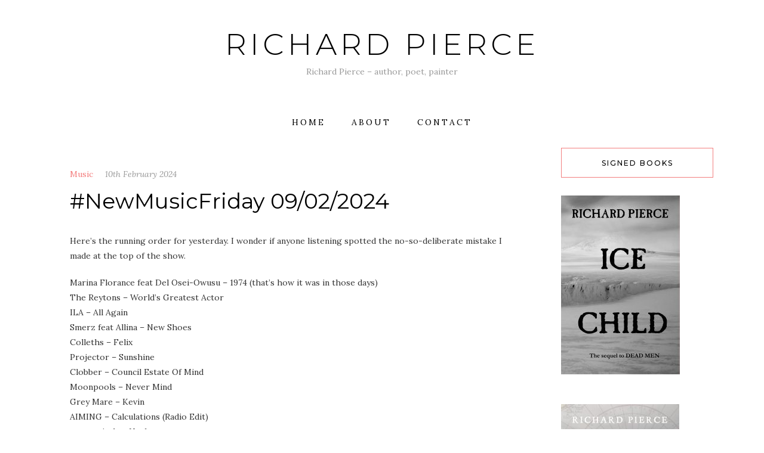

--- FILE ---
content_type: text/html; charset=UTF-8
request_url: https://tettig.com/newmusicfriday-09-02-2024
body_size: 15816
content:
<!DOCTYPE HTML>
<html lang="en-GB">
<head>
    <meta charset="UTF-8"/>
	<meta name="viewport" content="width=device-width, initial-scale=1"/>
    <title>#NewMusicFriday 09/02/2024 &#8211; Richard Pierce</title>
<meta name='robots' content='max-image-preview:large' />
<link rel='dns-prefetch' href='//fonts.googleapis.com' />
<link rel="alternate" type="application/rss+xml" title="Richard Pierce &raquo; Feed" href="https://tettig.com/feed" />
<link rel="alternate" type="application/rss+xml" title="Richard Pierce &raquo; Comments Feed" href="https://tettig.com/comments/feed" />
<link rel="alternate" type="application/rss+xml" title="Richard Pierce &raquo; #NewMusicFriday 09/02/2024 Comments Feed" href="https://tettig.com/newmusicfriday-09-02-2024/feed" />
<link rel="alternate" title="oEmbed (JSON)" type="application/json+oembed" href="https://tettig.com/wp-json/oembed/1.0/embed?url=https%3A%2F%2Ftettig.com%2Fnewmusicfriday-09-02-2024" />
<link rel="alternate" title="oEmbed (XML)" type="text/xml+oembed" href="https://tettig.com/wp-json/oembed/1.0/embed?url=https%3A%2F%2Ftettig.com%2Fnewmusicfriday-09-02-2024&#038;format=xml" />
<style id='wp-img-auto-sizes-contain-inline-css' type='text/css'>
img:is([sizes=auto i],[sizes^="auto," i]){contain-intrinsic-size:3000px 1500px}
/*# sourceURL=wp-img-auto-sizes-contain-inline-css */
</style>

<style id='wp-emoji-styles-inline-css' type='text/css'>

	img.wp-smiley, img.emoji {
		display: inline !important;
		border: none !important;
		box-shadow: none !important;
		height: 1em !important;
		width: 1em !important;
		margin: 0 0.07em !important;
		vertical-align: -0.1em !important;
		background: none !important;
		padding: 0 !important;
	}
/*# sourceURL=wp-emoji-styles-inline-css */
</style>
<link rel='stylesheet' id='wp-block-library-css' href='https://tettig.com/wp-includes/css/dist/block-library/style.min.css?ver=6.9' type='text/css' media='all' />
<style id='global-styles-inline-css' type='text/css'>
:root{--wp--preset--aspect-ratio--square: 1;--wp--preset--aspect-ratio--4-3: 4/3;--wp--preset--aspect-ratio--3-4: 3/4;--wp--preset--aspect-ratio--3-2: 3/2;--wp--preset--aspect-ratio--2-3: 2/3;--wp--preset--aspect-ratio--16-9: 16/9;--wp--preset--aspect-ratio--9-16: 9/16;--wp--preset--color--black: #000000;--wp--preset--color--cyan-bluish-gray: #abb8c3;--wp--preset--color--white: #ffffff;--wp--preset--color--pale-pink: #f78da7;--wp--preset--color--vivid-red: #cf2e2e;--wp--preset--color--luminous-vivid-orange: #ff6900;--wp--preset--color--luminous-vivid-amber: #fcb900;--wp--preset--color--light-green-cyan: #7bdcb5;--wp--preset--color--vivid-green-cyan: #00d084;--wp--preset--color--pale-cyan-blue: #8ed1fc;--wp--preset--color--vivid-cyan-blue: #0693e3;--wp--preset--color--vivid-purple: #9b51e0;--wp--preset--gradient--vivid-cyan-blue-to-vivid-purple: linear-gradient(135deg,rgb(6,147,227) 0%,rgb(155,81,224) 100%);--wp--preset--gradient--light-green-cyan-to-vivid-green-cyan: linear-gradient(135deg,rgb(122,220,180) 0%,rgb(0,208,130) 100%);--wp--preset--gradient--luminous-vivid-amber-to-luminous-vivid-orange: linear-gradient(135deg,rgb(252,185,0) 0%,rgb(255,105,0) 100%);--wp--preset--gradient--luminous-vivid-orange-to-vivid-red: linear-gradient(135deg,rgb(255,105,0) 0%,rgb(207,46,46) 100%);--wp--preset--gradient--very-light-gray-to-cyan-bluish-gray: linear-gradient(135deg,rgb(238,238,238) 0%,rgb(169,184,195) 100%);--wp--preset--gradient--cool-to-warm-spectrum: linear-gradient(135deg,rgb(74,234,220) 0%,rgb(151,120,209) 20%,rgb(207,42,186) 40%,rgb(238,44,130) 60%,rgb(251,105,98) 80%,rgb(254,248,76) 100%);--wp--preset--gradient--blush-light-purple: linear-gradient(135deg,rgb(255,206,236) 0%,rgb(152,150,240) 100%);--wp--preset--gradient--blush-bordeaux: linear-gradient(135deg,rgb(254,205,165) 0%,rgb(254,45,45) 50%,rgb(107,0,62) 100%);--wp--preset--gradient--luminous-dusk: linear-gradient(135deg,rgb(255,203,112) 0%,rgb(199,81,192) 50%,rgb(65,88,208) 100%);--wp--preset--gradient--pale-ocean: linear-gradient(135deg,rgb(255,245,203) 0%,rgb(182,227,212) 50%,rgb(51,167,181) 100%);--wp--preset--gradient--electric-grass: linear-gradient(135deg,rgb(202,248,128) 0%,rgb(113,206,126) 100%);--wp--preset--gradient--midnight: linear-gradient(135deg,rgb(2,3,129) 0%,rgb(40,116,252) 100%);--wp--preset--font-size--small: 13px;--wp--preset--font-size--medium: 20px;--wp--preset--font-size--large: 36px;--wp--preset--font-size--x-large: 42px;--wp--preset--spacing--20: 0.44rem;--wp--preset--spacing--30: 0.67rem;--wp--preset--spacing--40: 1rem;--wp--preset--spacing--50: 1.5rem;--wp--preset--spacing--60: 2.25rem;--wp--preset--spacing--70: 3.38rem;--wp--preset--spacing--80: 5.06rem;--wp--preset--shadow--natural: 6px 6px 9px rgba(0, 0, 0, 0.2);--wp--preset--shadow--deep: 12px 12px 50px rgba(0, 0, 0, 0.4);--wp--preset--shadow--sharp: 6px 6px 0px rgba(0, 0, 0, 0.2);--wp--preset--shadow--outlined: 6px 6px 0px -3px rgb(255, 255, 255), 6px 6px rgb(0, 0, 0);--wp--preset--shadow--crisp: 6px 6px 0px rgb(0, 0, 0);}:where(.is-layout-flex){gap: 0.5em;}:where(.is-layout-grid){gap: 0.5em;}body .is-layout-flex{display: flex;}.is-layout-flex{flex-wrap: wrap;align-items: center;}.is-layout-flex > :is(*, div){margin: 0;}body .is-layout-grid{display: grid;}.is-layout-grid > :is(*, div){margin: 0;}:where(.wp-block-columns.is-layout-flex){gap: 2em;}:where(.wp-block-columns.is-layout-grid){gap: 2em;}:where(.wp-block-post-template.is-layout-flex){gap: 1.25em;}:where(.wp-block-post-template.is-layout-grid){gap: 1.25em;}.has-black-color{color: var(--wp--preset--color--black) !important;}.has-cyan-bluish-gray-color{color: var(--wp--preset--color--cyan-bluish-gray) !important;}.has-white-color{color: var(--wp--preset--color--white) !important;}.has-pale-pink-color{color: var(--wp--preset--color--pale-pink) !important;}.has-vivid-red-color{color: var(--wp--preset--color--vivid-red) !important;}.has-luminous-vivid-orange-color{color: var(--wp--preset--color--luminous-vivid-orange) !important;}.has-luminous-vivid-amber-color{color: var(--wp--preset--color--luminous-vivid-amber) !important;}.has-light-green-cyan-color{color: var(--wp--preset--color--light-green-cyan) !important;}.has-vivid-green-cyan-color{color: var(--wp--preset--color--vivid-green-cyan) !important;}.has-pale-cyan-blue-color{color: var(--wp--preset--color--pale-cyan-blue) !important;}.has-vivid-cyan-blue-color{color: var(--wp--preset--color--vivid-cyan-blue) !important;}.has-vivid-purple-color{color: var(--wp--preset--color--vivid-purple) !important;}.has-black-background-color{background-color: var(--wp--preset--color--black) !important;}.has-cyan-bluish-gray-background-color{background-color: var(--wp--preset--color--cyan-bluish-gray) !important;}.has-white-background-color{background-color: var(--wp--preset--color--white) !important;}.has-pale-pink-background-color{background-color: var(--wp--preset--color--pale-pink) !important;}.has-vivid-red-background-color{background-color: var(--wp--preset--color--vivid-red) !important;}.has-luminous-vivid-orange-background-color{background-color: var(--wp--preset--color--luminous-vivid-orange) !important;}.has-luminous-vivid-amber-background-color{background-color: var(--wp--preset--color--luminous-vivid-amber) !important;}.has-light-green-cyan-background-color{background-color: var(--wp--preset--color--light-green-cyan) !important;}.has-vivid-green-cyan-background-color{background-color: var(--wp--preset--color--vivid-green-cyan) !important;}.has-pale-cyan-blue-background-color{background-color: var(--wp--preset--color--pale-cyan-blue) !important;}.has-vivid-cyan-blue-background-color{background-color: var(--wp--preset--color--vivid-cyan-blue) !important;}.has-vivid-purple-background-color{background-color: var(--wp--preset--color--vivid-purple) !important;}.has-black-border-color{border-color: var(--wp--preset--color--black) !important;}.has-cyan-bluish-gray-border-color{border-color: var(--wp--preset--color--cyan-bluish-gray) !important;}.has-white-border-color{border-color: var(--wp--preset--color--white) !important;}.has-pale-pink-border-color{border-color: var(--wp--preset--color--pale-pink) !important;}.has-vivid-red-border-color{border-color: var(--wp--preset--color--vivid-red) !important;}.has-luminous-vivid-orange-border-color{border-color: var(--wp--preset--color--luminous-vivid-orange) !important;}.has-luminous-vivid-amber-border-color{border-color: var(--wp--preset--color--luminous-vivid-amber) !important;}.has-light-green-cyan-border-color{border-color: var(--wp--preset--color--light-green-cyan) !important;}.has-vivid-green-cyan-border-color{border-color: var(--wp--preset--color--vivid-green-cyan) !important;}.has-pale-cyan-blue-border-color{border-color: var(--wp--preset--color--pale-cyan-blue) !important;}.has-vivid-cyan-blue-border-color{border-color: var(--wp--preset--color--vivid-cyan-blue) !important;}.has-vivid-purple-border-color{border-color: var(--wp--preset--color--vivid-purple) !important;}.has-vivid-cyan-blue-to-vivid-purple-gradient-background{background: var(--wp--preset--gradient--vivid-cyan-blue-to-vivid-purple) !important;}.has-light-green-cyan-to-vivid-green-cyan-gradient-background{background: var(--wp--preset--gradient--light-green-cyan-to-vivid-green-cyan) !important;}.has-luminous-vivid-amber-to-luminous-vivid-orange-gradient-background{background: var(--wp--preset--gradient--luminous-vivid-amber-to-luminous-vivid-orange) !important;}.has-luminous-vivid-orange-to-vivid-red-gradient-background{background: var(--wp--preset--gradient--luminous-vivid-orange-to-vivid-red) !important;}.has-very-light-gray-to-cyan-bluish-gray-gradient-background{background: var(--wp--preset--gradient--very-light-gray-to-cyan-bluish-gray) !important;}.has-cool-to-warm-spectrum-gradient-background{background: var(--wp--preset--gradient--cool-to-warm-spectrum) !important;}.has-blush-light-purple-gradient-background{background: var(--wp--preset--gradient--blush-light-purple) !important;}.has-blush-bordeaux-gradient-background{background: var(--wp--preset--gradient--blush-bordeaux) !important;}.has-luminous-dusk-gradient-background{background: var(--wp--preset--gradient--luminous-dusk) !important;}.has-pale-ocean-gradient-background{background: var(--wp--preset--gradient--pale-ocean) !important;}.has-electric-grass-gradient-background{background: var(--wp--preset--gradient--electric-grass) !important;}.has-midnight-gradient-background{background: var(--wp--preset--gradient--midnight) !important;}.has-small-font-size{font-size: var(--wp--preset--font-size--small) !important;}.has-medium-font-size{font-size: var(--wp--preset--font-size--medium) !important;}.has-large-font-size{font-size: var(--wp--preset--font-size--large) !important;}.has-x-large-font-size{font-size: var(--wp--preset--font-size--x-large) !important;}
/*# sourceURL=global-styles-inline-css */
</style>

<style id='classic-theme-styles-inline-css' type='text/css'>
/*! This file is auto-generated */
.wp-block-button__link{color:#fff;background-color:#32373c;border-radius:9999px;box-shadow:none;text-decoration:none;padding:calc(.667em + 2px) calc(1.333em + 2px);font-size:1.125em}.wp-block-file__button{background:#32373c;color:#fff;text-decoration:none}
/*# sourceURL=/wp-includes/css/classic-themes.min.css */
</style>
<link rel='stylesheet' id='contact-form-7-css' href='https://tettig.com/wp-content/plugins/contact-form-7/includes/css/styles.css?ver=6.1.4' type='text/css' media='all' />
<link rel='stylesheet' id='natalielite-googlefonts-css' href='//fonts.googleapis.com/css?family=Lora%3A400%2C400italic%7CMontserrat%3A300%2C400%2C500&#038;subset=latin%2Clatin-ext' type='text/css' media='all' />
<link rel='stylesheet' id='bootstrap-css' href='https://tettig.com/wp-content/themes/natalielite/libs/bootstrap/bootstrap.min.css?ver=6.9' type='text/css' media='all' />
<link rel='stylesheet' id='fontawesome-css' href='https://tettig.com/wp-content/themes/natalielite/libs/fontawesome/css/all.css?ver=6.9' type='text/css' media='all' />
<link rel='stylesheet' id='chosen-min-css' href='https://tettig.com/wp-content/themes/natalielite/libs/chosen/chosen.min.css?ver=6.9' type='text/css' media='all' />
<link rel='stylesheet' id='natalielite-style-css' href='https://tettig.com/wp-content/themes/natalielite/style.css?ver=6.9' type='text/css' media='all' />
<style id='natalielite-style-inline-css' type='text/css'>
#site-branding { padding-top: 50px; }
/*# sourceURL=natalielite-style-inline-css */
</style>
<link rel='stylesheet' id='jquery-lazyloadxt-spinner-css-css' href='//tettig.com/wp-content/plugins/a3-lazy-load/assets/css/jquery.lazyloadxt.spinner.css?ver=6.9' type='text/css' media='all' />
<script type="text/javascript" src="https://tettig.com/wp-includes/js/jquery/jquery.min.js?ver=3.7.1" id="jquery-core-js"></script>
<script type="text/javascript" src="https://tettig.com/wp-includes/js/jquery/jquery-migrate.min.js?ver=3.4.1" id="jquery-migrate-js"></script>
<link rel="https://api.w.org/" href="https://tettig.com/wp-json/" /><link rel="alternate" title="JSON" type="application/json" href="https://tettig.com/wp-json/wp/v2/posts/2996" /><link rel="EditURI" type="application/rsd+xml" title="RSD" href="https://tettig.com/xmlrpc.php?rsd" />
<meta name="generator" content="WordPress 6.9" />
<link rel="canonical" href="https://tettig.com/newmusicfriday-09-02-2024" />
<link rel='shortlink' href='https://tettig.com/?p=2996' />
<link rel="icon" href="https://tettig.com/wp-content/uploads/2019/10/cropped-rpsauthorpic-32x32.jpg" sizes="32x32" />
<link rel="icon" href="https://tettig.com/wp-content/uploads/2019/10/cropped-rpsauthorpic-192x192.jpg" sizes="192x192" />
<link rel="apple-touch-icon" href="https://tettig.com/wp-content/uploads/2019/10/cropped-rpsauthorpic-180x180.jpg" />
<meta name="msapplication-TileImage" content="https://tettig.com/wp-content/uploads/2019/10/cropped-rpsauthorpic-270x270.jpg" />
<link rel='stylesheet' id='mailpoet_custom_fonts_0-css' href='https://fonts.googleapis.com/css?family=Abril+FatFace%3A400%2C400i%2C700%2C700i%7CAlegreya%3A400%2C400i%2C700%2C700i%7CAlegreya+Sans%3A400%2C400i%2C700%2C700i%7CAmatic+SC%3A400%2C400i%2C700%2C700i%7CAnonymous+Pro%3A400%2C400i%2C700%2C700i%7CArchitects+Daughter%3A400%2C400i%2C700%2C700i%7CArchivo%3A400%2C400i%2C700%2C700i%7CArchivo+Narrow%3A400%2C400i%2C700%2C700i%7CAsap%3A400%2C400i%2C700%2C700i%7CBarlow%3A400%2C400i%2C700%2C700i%7CBioRhyme%3A400%2C400i%2C700%2C700i%7CBonbon%3A400%2C400i%2C700%2C700i%7CCabin%3A400%2C400i%2C700%2C700i%7CCairo%3A400%2C400i%2C700%2C700i%7CCardo%3A400%2C400i%2C700%2C700i%7CChivo%3A400%2C400i%2C700%2C700i%7CConcert+One%3A400%2C400i%2C700%2C700i%7CCormorant%3A400%2C400i%2C700%2C700i%7CCrimson+Text%3A400%2C400i%2C700%2C700i%7CEczar%3A400%2C400i%2C700%2C700i%7CExo+2%3A400%2C400i%2C700%2C700i%7CFira+Sans%3A400%2C400i%2C700%2C700i%7CFjalla+One%3A400%2C400i%2C700%2C700i%7CFrank+Ruhl+Libre%3A400%2C400i%2C700%2C700i%7CGreat+Vibes%3A400%2C400i%2C700%2C700i&#038;ver=6.9' type='text/css' media='all' />
<link rel='stylesheet' id='mailpoet_custom_fonts_1-css' href='https://fonts.googleapis.com/css?family=Heebo%3A400%2C400i%2C700%2C700i%7CIBM+Plex%3A400%2C400i%2C700%2C700i%7CInconsolata%3A400%2C400i%2C700%2C700i%7CIndie+Flower%3A400%2C400i%2C700%2C700i%7CInknut+Antiqua%3A400%2C400i%2C700%2C700i%7CInter%3A400%2C400i%2C700%2C700i%7CKarla%3A400%2C400i%2C700%2C700i%7CLibre+Baskerville%3A400%2C400i%2C700%2C700i%7CLibre+Franklin%3A400%2C400i%2C700%2C700i%7CMontserrat%3A400%2C400i%2C700%2C700i%7CNeuton%3A400%2C400i%2C700%2C700i%7CNotable%3A400%2C400i%2C700%2C700i%7CNothing+You+Could+Do%3A400%2C400i%2C700%2C700i%7CNoto+Sans%3A400%2C400i%2C700%2C700i%7CNunito%3A400%2C400i%2C700%2C700i%7COld+Standard+TT%3A400%2C400i%2C700%2C700i%7COxygen%3A400%2C400i%2C700%2C700i%7CPacifico%3A400%2C400i%2C700%2C700i%7CPoppins%3A400%2C400i%2C700%2C700i%7CProza+Libre%3A400%2C400i%2C700%2C700i%7CPT+Sans%3A400%2C400i%2C700%2C700i%7CPT+Serif%3A400%2C400i%2C700%2C700i%7CRakkas%3A400%2C400i%2C700%2C700i%7CReenie+Beanie%3A400%2C400i%2C700%2C700i%7CRoboto+Slab%3A400%2C400i%2C700%2C700i&#038;ver=6.9' type='text/css' media='all' />
<link rel='stylesheet' id='mailpoet_custom_fonts_2-css' href='https://fonts.googleapis.com/css?family=Ropa+Sans%3A400%2C400i%2C700%2C700i%7CRubik%3A400%2C400i%2C700%2C700i%7CShadows+Into+Light%3A400%2C400i%2C700%2C700i%7CSpace+Mono%3A400%2C400i%2C700%2C700i%7CSpectral%3A400%2C400i%2C700%2C700i%7CSue+Ellen+Francisco%3A400%2C400i%2C700%2C700i%7CTitillium+Web%3A400%2C400i%2C700%2C700i%7CUbuntu%3A400%2C400i%2C700%2C700i%7CVarela%3A400%2C400i%2C700%2C700i%7CVollkorn%3A400%2C400i%2C700%2C700i%7CWork+Sans%3A400%2C400i%2C700%2C700i%7CYatra+One%3A400%2C400i%2C700%2C700i&#038;ver=6.9' type='text/css' media='all' />
<link rel='stylesheet' id='mailpoet_public-css' href='https://tettig.com/wp-content/plugins/mailpoet/assets/dist/css/mailpoet-public.b1f0906e.css?ver=6.9' type='text/css' media='all' />
</head>
<body class="wp-singular post-template-default single single-post postid-2996 single-format-standard wp-theme-natalielite">
        <div id="wrapper">
        <a class="skip-link screen-reader-text" href="#content">Skip to content</a>
        <div id="site-branding" class="container">
                        <h2 class="site-title">
                <a href="https://tettig.com/">
                                            Richard Pierce 
                                    </a>
            </h2>
            				<p class="site-description">Richard Pierce &#8211; author, poet, painter </p>
			        </div>
        <div id="nav-wrapper">
            <div class="container">                
                <div class="az-mobile-menu">
                    <a href="javascript:void(0)" class="az-mobile-menu-buton">Menu</a>
                    <div class="social">
    <a href="http://www.facebook.com/racps" target="_blank"><i class="fab fa-facebook"></i></a>	<a href="http://www.twitter.com/tettig" target="_blank"><i class="fab fa-twitter"></i></a>	<a href="http://www.instagram.com/tettig" target="_blank"><i class="fab fa-instagram"></i></a>	<a href="" target="_blank"><i class="fab fa-pinterest"></i></a>			<a href="http://www.youtube.com/dicktettig" target="_blank"><i class="fab fa-youtube"></i></a>		<a href="https://soundcloud.com/richardpierce-1" target="_blank"><i class="fab fa-soundcloud"></i></a>	    </div>                    
                </div>
                <div class="az-menu-wrapper">
                <ul id="menu-main-menu" class="az-main-menu"><li id="menu-item-11" class="menu-item menu-item-type-custom menu-item-object-custom menu-item-home menu-item-11"><a href="http://tettig.com">Home</a></li>
<li id="menu-item-12" class="menu-item menu-item-type-post_type menu-item-object-page menu-item-12"><a href="https://tettig.com/about">About</a></li>
<li id="menu-item-14" class="menu-item menu-item-type-post_type menu-item-object-page menu-item-14"><a href="https://tettig.com/contact">contact</a></li>
</ul>                </div>
            </div>
        </div>
        <div id="content" class="site-content clearfix">
            <div class="container">
    <div class="az-single-has-sidebar">
        <div class="row">
            <div class="col-lg-8 col-xl-9">
            <article class="az-single-post-content post-2996 post type-post status-publish format-standard hentry category-music tag-newmusicfriday tag-running-order">
    <div class="post-wrapper">
        <!-- Begin : Post format -->
                <!-- End : Post format -->

        <!-- Begin : Post content -->
        <div class="post-content">
            <div class="post-cats">
                <a href="https://tettig.com/category/music" rel="category tag">Music</a>                <a class="post-date" href="https://tettig.com/newmusicfriday-09-02-2024">10th February 2024</a>
            </div>

                            <h1 class="post-title">#NewMusicFriday 09/02/2024</h1>            
                            <div class="single-post-content">
                    <p>Here&#8217;s the running order for yesterday. I wonder if anyone listening spotted the no-so-deliberate mistake I made at the top of the show.</p>
<p>Marina Florance feat Del Osei-Owusu &#8211; 1974 (that&#8217;s how it was in those days)<br />
The Reytons &#8211; World&#8217;s Greatest Actor<br />
ILA &#8211; All Again<br />
Smerz feat Allina &#8211; New Shoes<br />
Colleths &#8211; Felix<br />
Projector &#8211; Sunshine<br />
Clobber &#8211; Council Estate Of Mind<br />
Moonpools &#8211; Never Mind<br />
Grey Mare &#8211; Kevin<br />
AIMING &#8211; Calculations (Radio Edit)<br />
secret rivals &#8211; Neck<br />
Davoli &#8211; Happy Birthdays<br />
Nomad Shakes &#8211; Forgive Me<br />
one far sun &#8211; people in the middle<br />
Black Rebel Motorcycle Club &#8211; Bandung Hum<br />
Feral Family &#8211; Sold</p>
<p>As I say every week, go find these tracks. They really are something special. And play them over and over again. Until I give you another list next week.</p>
  
  
  <div class="
    mailpoet_form_popup_overlay
      "></div>
  <div
    id="mp_form_below_posts1"
    class="
      mailpoet_form
      mailpoet_form_below_posts
      mailpoet_form_position_
      mailpoet_form_animation_
    "
      >

    <style type="text/css">
     #mp_form_below_posts1 .mailpoet_form {  }
#mp_form_below_posts1 form { margin-bottom: 0; }
#mp_form_below_posts1 p.mailpoet_form_paragraph.last { margin-bottom: 0px; }
#mp_form_below_posts1 h2.mailpoet-heading { margin: -10px 0 10px 0; }
#mp_form_below_posts1 .mailpoet_column_with_background { padding: 10px; }
#mp_form_below_posts1 .mailpoet_form_column:not(:first-child) { margin-left: 20px; }
#mp_form_below_posts1 .mailpoet_paragraph { line-height: 20px; margin-bottom: 20px; }
#mp_form_below_posts1 .mailpoet_segment_label, #mp_form_below_posts1 .mailpoet_text_label, #mp_form_below_posts1 .mailpoet_textarea_label, #mp_form_below_posts1 .mailpoet_select_label, #mp_form_below_posts1 .mailpoet_radio_label, #mp_form_below_posts1 .mailpoet_checkbox_label, #mp_form_below_posts1 .mailpoet_list_label, #mp_form_below_posts1 .mailpoet_date_label { display: block; font-weight: normal; }
#mp_form_below_posts1 .mailpoet_text, #mp_form_below_posts1 .mailpoet_textarea, #mp_form_below_posts1 .mailpoet_select, #mp_form_below_posts1 .mailpoet_date_month, #mp_form_below_posts1 .mailpoet_date_day, #mp_form_below_posts1 .mailpoet_date_year, #mp_form_below_posts1 .mailpoet_date { display: block; }
#mp_form_below_posts1 .mailpoet_text, #mp_form_below_posts1 .mailpoet_textarea { width: 200px; }
#mp_form_below_posts1 .mailpoet_checkbox {  }
#mp_form_below_posts1 .mailpoet_submit {  }
#mp_form_below_posts1 .mailpoet_divider {  }
#mp_form_below_posts1 .mailpoet_message {  }
#mp_form_below_posts1 .mailpoet_form_loading { width: 30px; text-align: center; line-height: normal; }
#mp_form_below_posts1 .mailpoet_form_loading > span { width: 5px; height: 5px; background-color: #5b5b5b; }#mp_form_below_posts1{border-radius: 0px;background: #ffffff;color: #000000;text-align: left;}#mp_form_below_posts1 form.mailpoet_form {padding: 0px;}#mp_form_below_posts1{width: 100%;}#mp_form_below_posts1 .mailpoet_message {margin: 0; padding: 0 20px;}
        #mp_form_below_posts1 .mailpoet_validate_success {color: #00d084}
        #mp_form_below_posts1 input.parsley-success {color: #00d084}
        #mp_form_below_posts1 select.parsley-success {color: #00d084}
        #mp_form_below_posts1 textarea.parsley-success {color: #00d084}
      
        #mp_form_below_posts1 .mailpoet_validate_error {color: #cf2e2e}
        #mp_form_below_posts1 input.parsley-error {color: #cf2e2e}
        #mp_form_below_posts1 select.parsley-error {color: #cf2e2e}
        #mp_form_below_posts1 textarea.textarea.parsley-error {color: #cf2e2e}
        #mp_form_below_posts1 .parsley-errors-list {color: #cf2e2e}
        #mp_form_below_posts1 .parsley-required {color: #cf2e2e}
        #mp_form_below_posts1 .parsley-custom-error-message {color: #cf2e2e}
      #mp_form_below_posts1 .mailpoet_paragraph.last {margin-bottom: 0} @media (max-width: 500px) {#mp_form_below_posts1 {background: #ffffff;}} @media (min-width: 500px) {#mp_form_below_posts1 .last .mailpoet_paragraph:last-child {margin-bottom: 0}}  @media (max-width: 500px) {#mp_form_below_posts1 .mailpoet_form_column:last-child .mailpoet_paragraph:last-child {margin-bottom: 0}} 
    </style>

    <form
      target="_self"
      method="post"
      action="https://tettig.com/wp-admin/admin-post.php?action=mailpoet_subscription_form"
      class="mailpoet_form mailpoet_form_form mailpoet_form_below_posts"
      novalidate
      data-delay="0"
      data-exit-intent-enabled=""
      data-font-family="Georgia"
      data-cookie-expiration-time="7"
    >
      <input type="hidden" name="data[form_id]" value="1" />
      <input type="hidden" name="token" value="70283b3ed4" />
      <input type="hidden" name="api_version" value="v1" />
      <input type="hidden" name="endpoint" value="subscribers" />
      <input type="hidden" name="mailpoet_method" value="subscribe" />

      <label class="mailpoet_hp_email_label" style="display: none !important;">Please leave this field empty<input type="email" name="data[email]"/></label><p class="mailpoet_form_paragraph  mailpoet-has-background-color mailpoet-has-font-size" style="background-color: #ffffff; text-align: center; color: #000000; font-size: 12px"><span style="font-family: Georgia" data-font="Georgia" class="mailpoet-has-font"><strong>Get notifications of new posts by email.</strong></span></p>
<div class="mailpoet_paragraph "><style>input[name="data[form_field_NTQ5Mjg3YWMxNmY2X2ZpcnN0X25hbWU=]"]::placeholder{color:#000000;opacity: 1;}</style><input type="text" autocomplete="given-name" class="mailpoet_text" id="form_first_name_1" name="data[form_field_NTQ5Mjg3YWMxNmY2X2ZpcnN0X25hbWU=]" title="First name" value="" style="background-color:#ffffff;border-style:solid;border-radius:0px !important;border-width:1px;border-color:#313131;padding:0px;margin: 0 auto 0 0;font-family:&#039;Georgia&#039;;font-size:10px;line-height:1.5;height:auto;color:#000000;" data-automation-id="form_first_name"  placeholder="First name *" aria-label="First name *" data-parsley-errors-container=".mailpoet_error_100zw" data-parsley-names='[&quot;Please specify a valid name.&quot;,&quot;Addresses in names are not permitted, please add your name instead.&quot;]' data-parsley-required="true" required aria-required="true" data-parsley-required-message="This field is required."/><span class="mailpoet_error_100zw"></span></div>
<div class="mailpoet_paragraph "><style>input[name="data[form_field_ZmQ1MDRmMzVhYzg4X2xhc3RfbmFtZQ==]"]::placeholder{color:#000000;opacity: 1;}</style><input type="text" autocomplete="family-name" class="mailpoet_text" id="form_last_name_1" name="data[form_field_ZmQ1MDRmMzVhYzg4X2xhc3RfbmFtZQ==]" title="Surname" value="" style="background-color:#ffffff;border-style:solid;border-radius:0px !important;border-width:1px;border-color:#313131;padding:0px;margin: 0 auto 0 0;font-family:&#039;Georgia&#039;;font-size:10px;line-height:1.5;height:auto;color:#000000;" data-automation-id="form_last_name"  placeholder="Surname *" aria-label="Surname *" data-parsley-errors-container=".mailpoet_error_1a33x" data-parsley-names='[&quot;Please specify a valid name.&quot;,&quot;Addresses in names are not permitted, please add your name instead.&quot;]' data-parsley-required="true" required aria-required="true" data-parsley-required-message="This field is required."/><span class="mailpoet_error_1a33x"></span></div>
<div class="mailpoet_paragraph "><style>input[name="data[form_field_ZGM3YzdlOTRkZGM1X2VtYWls]"]::placeholder{color:#000000;opacity: 1;}</style><input type="email" autocomplete="email" class="mailpoet_text" id="form_email_1" name="data[form_field_ZGM3YzdlOTRkZGM1X2VtYWls]" title="Email Address" value="" style="background-color:#ffffff;border-style:solid;border-radius:0px !important;border-width:1px;border-color:#313131;padding:0px;margin: 0 auto 0 0;font-family:&#039;Georgia&#039;;font-size:10px;line-height:1.5;height:auto;color:#000000;" data-automation-id="form_email"  placeholder="Email Address *" aria-label="Email Address *" data-parsley-errors-container=".mailpoet_error_91wrw" data-parsley-required="true" required aria-required="true" data-parsley-minlength="6" data-parsley-maxlength="150" data-parsley-type-message="This value should be a valid email." data-parsley-required-message="This field is required."/><span class="mailpoet_error_91wrw"></span></div>
<div class="mailpoet_paragraph "><input type="submit" class="mailpoet_submit" value="Subscribe" data-automation-id="subscribe-submit-button" style="padding:0px;margin: 0 auto 0 0;font-family:&#039;Georgia&#039;;font-size:10px;line-height:1.5;height:auto;border-color:transparent;" /><span class="mailpoet_form_loading"><span class="mailpoet_bounce1"></span><span class="mailpoet_bounce2"></span><span class="mailpoet_bounce3"></span></span></div>
<p class="mailpoet_form_paragraph  mailpoet-has-background-color mailpoet-has-font-size" style="background-color: #ffffff; text-align: center; color: #000000; font-size: 10px"><span style="font-family: Georgia" data-font="Georgia" class="mailpoet-has-font">We don’t spam! Read our <a href="#">privacy policy</a> for more info.</span></p>

      <div class="mailpoet_message">
        <p class="mailpoet_validate_success"
                style="display:none;"
                >Check your inbox or spam folder to confirm your subscription.
        </p>
        <p class="mailpoet_validate_error"
                style="display:none;"
                >        </p>
      </div>
    </form>

      </div>

   
                </div>
                                <div class="az-post-tags">
                    <a href="https://tettig.com/tag/newmusicfriday" rel="tag">#NewMusicFriday</a> <a href="https://tettig.com/tag/running-order" rel="tag">running order</a>                </div>
                                        <div class="az-single-related-posts">
            <h4 class="post-related-title">You May Also Like</h4>
            <div class="row">
                                            <article class="col-md-6 post-1309 post type-post status-publish format-standard hentry category-life category-music category-politics category-writing tag-aggies-art-of-happiness tag-depression tag-monarchy">
                                        <!-- Begin : Post content -->
                    <div class="post-content">
                        <p class="post-cats"><a href="https://tettig.com/category/life" rel="category tag">Life</a>, <a href="https://tettig.com/category/music" rel="category tag">Music</a>, <a href="https://tettig.com/category/politics" rel="category tag">Politics</a>, <a href="https://tettig.com/category/writing" rel="category tag">Writing</a></p>
                        <h4 class="post-title"><a href="https://tettig.com/day-155">Day 155</a></h4>                    </div>
                    <!-- End : Post content -->                
                </article>
                                            <article class="col-md-6 post-3757 post type-post status-publish format-standard hentry category-music tag-newmusicfriday tag-radio-stradbroke">
                                        <!-- Begin : Post content -->
                    <div class="post-content">
                        <p class="post-cats"><a href="https://tettig.com/category/music" rel="category tag">Music</a></p>
                        <h4 class="post-title"><a href="https://tettig.com/newmusicfriday-01-08-2025">#NewMusicFriday &#8211; 01/08/2025</a></h4>                    </div>
                    <!-- End : Post content -->                
                </article>
                		</div> 
        </div>
        <!-- Leave reply -->
	<div id="respond" class="comment-respond">
		<h3 id="reply-title" class="comment-reply-title">Leave a Reply <small><a rel="nofollow" id="cancel-comment-reply-link" href="/newmusicfriday-09-02-2024#respond" style="display:none;">Cancel</a></small></h3><form action="https://tettig.com/wp-comments-post.php" method="post" id="commentform" class="comment-form">
    <textarea autocomplete="new-password"  id="de0d5b76df"  name="de0d5b76df"   class="textarea-form" placeholder="Comment"  rows="5"></textarea><textarea id="comment" aria-label="hp-comment" aria-hidden="true" name="comment" autocomplete="new-password" style="padding:0 !important;clip:rect(1px, 1px, 1px, 1px) !important;position:absolute !important;white-space:nowrap !important;height:1px !important;width:1px !important;overflow:hidden !important;" tabindex="-1"></textarea><script data-noptimize>document.getElementById("comment").setAttribute( "id", "a8642d97137986968ee3e5b357002a33" );document.getElementById("de0d5b76df").setAttribute( "id", "comment" );</script><div class="row"><div class="col-sm-6"><input type="text" name="author" id="name" class="input-form" placeholder="Name*" /></div>
<div class="col-sm-6"><input type="text" name="email" id="email" class="input-form" placeholder="Email*"/></div>
<div class="col-sm-12"><input type="text" name="url" id="url" class="input-form" placeholder="Website URL"/></div></div>
<p class="comment-form-cookies-consent"><input id="wp-comment-cookies-consent" name="wp-comment-cookies-consent" type="checkbox" value="yes" /> <label for="wp-comment-cookies-consent">Save my name, email, and website in this browser for the next time I comment.</label></p>
<p class="form-submit"><input name="submit" type="submit" id="comment_submit" class="submit" value="Submit" /> <input type='hidden' name='comment_post_ID' value='2996' id='comment_post_ID' />
<input type='hidden' name='comment_parent' id='comment_parent' value='0' />
</p></form>	</div><!-- #respond -->
	<!-- Leave reply -->
                    </div>
        <!-- End : Post content -->
    </div>
</article>
            </div>
            <div class="col-lg-4 col-xl-3 sidebar">
                <aside id="sidebar">
	<div id="media_image-12" class="widget widget_media_image"><h4 class="widget-title">Signed books</h4><a href="https://tettig.com/shopping-2"><img width="199" height="300" src="//tettig.com/wp-content/plugins/a3-lazy-load/assets/images/lazy_placeholder.gif" data-lazy-type="image" data-src="https://tettig.com/wp-content/uploads/2024/11/icechildfrontcover12112024-199x300.jpg" class="lazy lazy-hidden image wp-image-3399  attachment-medium size-medium" alt="" style="max-width: 100%; height: auto;" decoding="async" loading="lazy" srcset="" data-srcset="https://tettig.com/wp-content/uploads/2024/11/icechildfrontcover12112024-199x300.jpg 199w, https://tettig.com/wp-content/uploads/2024/11/icechildfrontcover12112024-680x1024.jpg 680w, https://tettig.com/wp-content/uploads/2024/11/icechildfrontcover12112024-768x1156.jpg 768w, https://tettig.com/wp-content/uploads/2024/11/icechildfrontcover12112024-1021x1536.jpg 1021w, https://tettig.com/wp-content/uploads/2024/11/icechildfrontcover12112024-1361x2048.jpg 1361w, https://tettig.com/wp-content/uploads/2024/11/icechildfrontcover12112024-1320x1987.jpg 1320w, https://tettig.com/wp-content/uploads/2024/11/icechildfrontcover12112024-scaled.jpg 1701w" sizes="auto, (max-width: 199px) 100vw, 199px" /><noscript><img width="199" height="300" src="https://tettig.com/wp-content/uploads/2024/11/icechildfrontcover12112024-199x300.jpg" class="image wp-image-3399  attachment-medium size-medium" alt="" style="max-width: 100%; height: auto;" decoding="async" loading="lazy" srcset="https://tettig.com/wp-content/uploads/2024/11/icechildfrontcover12112024-199x300.jpg 199w, https://tettig.com/wp-content/uploads/2024/11/icechildfrontcover12112024-680x1024.jpg 680w, https://tettig.com/wp-content/uploads/2024/11/icechildfrontcover12112024-768x1156.jpg 768w, https://tettig.com/wp-content/uploads/2024/11/icechildfrontcover12112024-1021x1536.jpg 1021w, https://tettig.com/wp-content/uploads/2024/11/icechildfrontcover12112024-1361x2048.jpg 1361w, https://tettig.com/wp-content/uploads/2024/11/icechildfrontcover12112024-1320x1987.jpg 1320w, https://tettig.com/wp-content/uploads/2024/11/icechildfrontcover12112024-scaled.jpg 1701w" sizes="auto, (max-width: 199px) 100vw, 199px" /></noscript></a></div><div id="media_image-7" class="widget widget_media_image"><a href="https://tettig.com/shopping-2"><img width="198" height="300" src="//tettig.com/wp-content/plugins/a3-lazy-load/assets/images/lazy_placeholder.gif" data-lazy-type="image" data-src="https://tettig.com/wp-content/uploads/2019/11/deadmendwofficialcover-198x300.jpg" class="lazy lazy-hidden image wp-image-275  attachment-medium size-medium" alt="" style="max-width: 100%; height: auto;" decoding="async" loading="lazy" srcset="" data-srcset="https://tettig.com/wp-content/uploads/2019/11/deadmendwofficialcover-198x300.jpg 198w, https://tettig.com/wp-content/uploads/2019/11/deadmendwofficialcover-675x1024.jpg 675w, https://tettig.com/wp-content/uploads/2019/11/deadmendwofficialcover.jpg 750w" sizes="auto, (max-width: 198px) 100vw, 198px" /><noscript><img width="198" height="300" src="https://tettig.com/wp-content/uploads/2019/11/deadmendwofficialcover-198x300.jpg" class="image wp-image-275  attachment-medium size-medium" alt="" style="max-width: 100%; height: auto;" decoding="async" loading="lazy" srcset="https://tettig.com/wp-content/uploads/2019/11/deadmendwofficialcover-198x300.jpg 198w, https://tettig.com/wp-content/uploads/2019/11/deadmendwofficialcover-675x1024.jpg 675w, https://tettig.com/wp-content/uploads/2019/11/deadmendwofficialcover.jpg 750w" sizes="auto, (max-width: 198px) 100vw, 198px" /></noscript></a></div><div id="media_image-11" class="widget widget_media_image"><a href="https://tettig.com/shopping-2"><img width="203" height="300" src="//tettig.com/wp-content/plugins/a3-lazy-load/assets/images/lazy_placeholder.gif" data-lazy-type="image" data-src="https://tettig.com/wp-content/uploads/2024/05/AFearOfHeightsCover2TitleGaramond_Sunrise_at_the_tip_of_Mount_Everest_with_subtitle-203x300.jpg" class="lazy lazy-hidden image wp-image-3114  attachment-medium size-medium" alt="" style="max-width: 100%; height: auto;" decoding="async" loading="lazy" srcset="" data-srcset="https://tettig.com/wp-content/uploads/2024/05/AFearOfHeightsCover2TitleGaramond_Sunrise_at_the_tip_of_Mount_Everest_with_subtitle-203x300.jpg 203w, https://tettig.com/wp-content/uploads/2024/05/AFearOfHeightsCover2TitleGaramond_Sunrise_at_the_tip_of_Mount_Everest_with_subtitle-692x1024.jpg 692w, https://tettig.com/wp-content/uploads/2024/05/AFearOfHeightsCover2TitleGaramond_Sunrise_at_the_tip_of_Mount_Everest_with_subtitle-768x1136.jpg 768w, https://tettig.com/wp-content/uploads/2024/05/AFearOfHeightsCover2TitleGaramond_Sunrise_at_the_tip_of_Mount_Everest_with_subtitle-1038x1536.jpg 1038w, https://tettig.com/wp-content/uploads/2024/05/AFearOfHeightsCover2TitleGaramond_Sunrise_at_the_tip_of_Mount_Everest_with_subtitle-1384x2048.jpg 1384w, https://tettig.com/wp-content/uploads/2024/05/AFearOfHeightsCover2TitleGaramond_Sunrise_at_the_tip_of_Mount_Everest_with_subtitle-1320x1953.jpg 1320w, https://tettig.com/wp-content/uploads/2024/05/AFearOfHeightsCover2TitleGaramond_Sunrise_at_the_tip_of_Mount_Everest_with_subtitle.jpg 1450w" sizes="auto, (max-width: 203px) 100vw, 203px" /><noscript><img width="203" height="300" src="https://tettig.com/wp-content/uploads/2024/05/AFearOfHeightsCover2TitleGaramond_Sunrise_at_the_tip_of_Mount_Everest_with_subtitle-203x300.jpg" class="image wp-image-3114  attachment-medium size-medium" alt="" style="max-width: 100%; height: auto;" decoding="async" loading="lazy" srcset="https://tettig.com/wp-content/uploads/2024/05/AFearOfHeightsCover2TitleGaramond_Sunrise_at_the_tip_of_Mount_Everest_with_subtitle-203x300.jpg 203w, https://tettig.com/wp-content/uploads/2024/05/AFearOfHeightsCover2TitleGaramond_Sunrise_at_the_tip_of_Mount_Everest_with_subtitle-692x1024.jpg 692w, https://tettig.com/wp-content/uploads/2024/05/AFearOfHeightsCover2TitleGaramond_Sunrise_at_the_tip_of_Mount_Everest_with_subtitle-768x1136.jpg 768w, https://tettig.com/wp-content/uploads/2024/05/AFearOfHeightsCover2TitleGaramond_Sunrise_at_the_tip_of_Mount_Everest_with_subtitle-1038x1536.jpg 1038w, https://tettig.com/wp-content/uploads/2024/05/AFearOfHeightsCover2TitleGaramond_Sunrise_at_the_tip_of_Mount_Everest_with_subtitle-1384x2048.jpg 1384w, https://tettig.com/wp-content/uploads/2024/05/AFearOfHeightsCover2TitleGaramond_Sunrise_at_the_tip_of_Mount_Everest_with_subtitle-1320x1953.jpg 1320w, https://tettig.com/wp-content/uploads/2024/05/AFearOfHeightsCover2TitleGaramond_Sunrise_at_the_tip_of_Mount_Everest_with_subtitle.jpg 1450w" sizes="auto, (max-width: 203px) 100vw, 203px" /></noscript></a></div><div id="media_image-3" class="widget widget_media_image"><a href="https://tettig.com/shopping-2"><img width="206" height="300" src="//tettig.com/wp-content/plugins/a3-lazy-load/assets/images/lazy_placeholder.gif" data-lazy-type="image" data-src="https://tettig.com/wp-content/uploads/2024/02/themortalitycodefrontcover_chronicles11012024-206x300.jpg" class="lazy lazy-hidden image wp-image-3006  attachment-medium size-medium" alt="The Mortality Code book cover" style="max-width: 100%; height: auto;" decoding="async" loading="lazy" srcset="" data-srcset="https://tettig.com/wp-content/uploads/2024/02/themortalitycodefrontcover_chronicles11012024-206x300.jpg 206w, https://tettig.com/wp-content/uploads/2024/02/themortalitycodefrontcover_chronicles11012024-702x1024.jpg 702w, https://tettig.com/wp-content/uploads/2024/02/themortalitycodefrontcover_chronicles11012024-768x1120.jpg 768w, https://tettig.com/wp-content/uploads/2024/02/themortalitycodefrontcover_chronicles11012024-1054x1536.jpg 1054w, https://tettig.com/wp-content/uploads/2024/02/themortalitycodefrontcover_chronicles11012024-1405x2048.jpg 1405w, https://tettig.com/wp-content/uploads/2024/02/themortalitycodefrontcover_chronicles11012024-1320x1924.jpg 1320w, https://tettig.com/wp-content/uploads/2024/02/themortalitycodefrontcover_chronicles11012024-scaled.jpg 1756w" sizes="auto, (max-width: 206px) 100vw, 206px" /><noscript><img width="206" height="300" src="https://tettig.com/wp-content/uploads/2024/02/themortalitycodefrontcover_chronicles11012024-206x300.jpg" class="image wp-image-3006  attachment-medium size-medium" alt="The Mortality Code book cover" style="max-width: 100%; height: auto;" decoding="async" loading="lazy" srcset="https://tettig.com/wp-content/uploads/2024/02/themortalitycodefrontcover_chronicles11012024-206x300.jpg 206w, https://tettig.com/wp-content/uploads/2024/02/themortalitycodefrontcover_chronicles11012024-702x1024.jpg 702w, https://tettig.com/wp-content/uploads/2024/02/themortalitycodefrontcover_chronicles11012024-768x1120.jpg 768w, https://tettig.com/wp-content/uploads/2024/02/themortalitycodefrontcover_chronicles11012024-1054x1536.jpg 1054w, https://tettig.com/wp-content/uploads/2024/02/themortalitycodefrontcover_chronicles11012024-1405x2048.jpg 1405w, https://tettig.com/wp-content/uploads/2024/02/themortalitycodefrontcover_chronicles11012024-1320x1924.jpg 1320w, https://tettig.com/wp-content/uploads/2024/02/themortalitycodefrontcover_chronicles11012024-scaled.jpg 1756w" sizes="auto, (max-width: 206px) 100vw, 206px" /></noscript></a></div><div id="media_image-5" class="widget widget_media_image"><a href="https://tettig.com/shopping-2"><img width="206" height="300" src="//tettig.com/wp-content/plugins/a3-lazy-load/assets/images/lazy_placeholder.gif" data-lazy-type="image" data-src="https://tettig.com/wp-content/uploads/2024/02/immortalityclockcovershortblurbhighresl_chronicles_14022024-206x300.jpg" class="lazy lazy-hidden image wp-image-3007  attachment-medium size-medium" alt="" style="max-width: 100%; height: auto;" decoding="async" loading="lazy" srcset="" data-srcset="https://tettig.com/wp-content/uploads/2024/02/immortalityclockcovershortblurbhighresl_chronicles_14022024-206x300.jpg 206w, https://tettig.com/wp-content/uploads/2024/02/immortalityclockcovershortblurbhighresl_chronicles_14022024-702x1024.jpg 702w, https://tettig.com/wp-content/uploads/2024/02/immortalityclockcovershortblurbhighresl_chronicles_14022024-768x1120.jpg 768w, https://tettig.com/wp-content/uploads/2024/02/immortalityclockcovershortblurbhighresl_chronicles_14022024-1054x1536.jpg 1054w, https://tettig.com/wp-content/uploads/2024/02/immortalityclockcovershortblurbhighresl_chronicles_14022024-1405x2048.jpg 1405w, https://tettig.com/wp-content/uploads/2024/02/immortalityclockcovershortblurbhighresl_chronicles_14022024-1320x1925.jpg 1320w, https://tettig.com/wp-content/uploads/2024/02/immortalityclockcovershortblurbhighresl_chronicles_14022024-scaled.jpg 1756w" sizes="auto, (max-width: 206px) 100vw, 206px" /><noscript><img width="206" height="300" src="https://tettig.com/wp-content/uploads/2024/02/immortalityclockcovershortblurbhighresl_chronicles_14022024-206x300.jpg" class="image wp-image-3007  attachment-medium size-medium" alt="" style="max-width: 100%; height: auto;" decoding="async" loading="lazy" srcset="https://tettig.com/wp-content/uploads/2024/02/immortalityclockcovershortblurbhighresl_chronicles_14022024-206x300.jpg 206w, https://tettig.com/wp-content/uploads/2024/02/immortalityclockcovershortblurbhighresl_chronicles_14022024-702x1024.jpg 702w, https://tettig.com/wp-content/uploads/2024/02/immortalityclockcovershortblurbhighresl_chronicles_14022024-768x1120.jpg 768w, https://tettig.com/wp-content/uploads/2024/02/immortalityclockcovershortblurbhighresl_chronicles_14022024-1054x1536.jpg 1054w, https://tettig.com/wp-content/uploads/2024/02/immortalityclockcovershortblurbhighresl_chronicles_14022024-1405x2048.jpg 1405w, https://tettig.com/wp-content/uploads/2024/02/immortalityclockcovershortblurbhighresl_chronicles_14022024-1320x1925.jpg 1320w, https://tettig.com/wp-content/uploads/2024/02/immortalityclockcovershortblurbhighresl_chronicles_14022024-scaled.jpg 1756w" sizes="auto, (max-width: 206px) 100vw, 206px" /></noscript></a></div><div id="media_image-6" class="widget widget_media_image"><a href="https://tettig.com/shopping-2"><img width="206" height="300" src="//tettig.com/wp-content/plugins/a3-lazy-load/assets/images/lazy_placeholder.gif" data-lazy-type="image" data-src="https://tettig.com/wp-content/uploads/2023/04/aggiedraftfrontcover22042023-206x300.jpg" class="lazy lazy-hidden image wp-image-2425  attachment-medium size-medium" alt="" style="max-width: 100%; height: auto;" decoding="async" loading="lazy" srcset="" data-srcset="https://tettig.com/wp-content/uploads/2023/04/aggiedraftfrontcover22042023-206x300.jpg 206w, https://tettig.com/wp-content/uploads/2023/04/aggiedraftfrontcover22042023-702x1024.jpg 702w, https://tettig.com/wp-content/uploads/2023/04/aggiedraftfrontcover22042023-768x1121.jpg 768w, https://tettig.com/wp-content/uploads/2023/04/aggiedraftfrontcover22042023-1053x1536.jpg 1053w, https://tettig.com/wp-content/uploads/2023/04/aggiedraftfrontcover22042023-1403x2048.jpg 1403w, https://tettig.com/wp-content/uploads/2023/04/aggiedraftfrontcover22042023-1320x1926.jpg 1320w, https://tettig.com/wp-content/uploads/2023/04/aggiedraftfrontcover22042023-scaled.jpg 1754w" sizes="auto, (max-width: 206px) 100vw, 206px" /><noscript><img width="206" height="300" src="https://tettig.com/wp-content/uploads/2023/04/aggiedraftfrontcover22042023-206x300.jpg" class="image wp-image-2425  attachment-medium size-medium" alt="" style="max-width: 100%; height: auto;" decoding="async" loading="lazy" srcset="https://tettig.com/wp-content/uploads/2023/04/aggiedraftfrontcover22042023-206x300.jpg 206w, https://tettig.com/wp-content/uploads/2023/04/aggiedraftfrontcover22042023-702x1024.jpg 702w, https://tettig.com/wp-content/uploads/2023/04/aggiedraftfrontcover22042023-768x1121.jpg 768w, https://tettig.com/wp-content/uploads/2023/04/aggiedraftfrontcover22042023-1053x1536.jpg 1053w, https://tettig.com/wp-content/uploads/2023/04/aggiedraftfrontcover22042023-1403x2048.jpg 1403w, https://tettig.com/wp-content/uploads/2023/04/aggiedraftfrontcover22042023-1320x1926.jpg 1320w, https://tettig.com/wp-content/uploads/2023/04/aggiedraftfrontcover22042023-scaled.jpg 1754w" sizes="auto, (max-width: 206px) 100vw, 206px" /></noscript></a></div><div id="media_image-8" class="widget widget_media_image"><a href="https://tettig.com/shopping-2"><img width="194" height="300" src="//tettig.com/wp-content/plugins/a3-lazy-load/assets/images/lazy_placeholder.gif" data-lazy-type="image" data-src="https://tettig.com/wp-content/uploads/2023/05/beebonesfrontcover06122020-194x300.jpg" class="lazy lazy-hidden image wp-image-2466  attachment-medium size-medium" alt="" style="max-width: 100%; height: auto;" decoding="async" loading="lazy" srcset="" data-srcset="https://tettig.com/wp-content/uploads/2023/05/beebonesfrontcover06122020-194x300.jpg 194w, https://tettig.com/wp-content/uploads/2023/05/beebonesfrontcover06122020-663x1024.jpg 663w, https://tettig.com/wp-content/uploads/2023/05/beebonesfrontcover06122020-768x1186.jpg 768w, https://tettig.com/wp-content/uploads/2023/05/beebonesfrontcover06122020-994x1536.jpg 994w, https://tettig.com/wp-content/uploads/2023/05/beebonesfrontcover06122020-1326x2048.jpg 1326w, https://tettig.com/wp-content/uploads/2023/05/beebonesfrontcover06122020-1320x2039.jpg 1320w, https://tettig.com/wp-content/uploads/2023/05/beebonesfrontcover06122020-scaled.jpg 1657w" sizes="auto, (max-width: 194px) 100vw, 194px" /><noscript><img width="194" height="300" src="https://tettig.com/wp-content/uploads/2023/05/beebonesfrontcover06122020-194x300.jpg" class="image wp-image-2466  attachment-medium size-medium" alt="" style="max-width: 100%; height: auto;" decoding="async" loading="lazy" srcset="https://tettig.com/wp-content/uploads/2023/05/beebonesfrontcover06122020-194x300.jpg 194w, https://tettig.com/wp-content/uploads/2023/05/beebonesfrontcover06122020-663x1024.jpg 663w, https://tettig.com/wp-content/uploads/2023/05/beebonesfrontcover06122020-768x1186.jpg 768w, https://tettig.com/wp-content/uploads/2023/05/beebonesfrontcover06122020-994x1536.jpg 994w, https://tettig.com/wp-content/uploads/2023/05/beebonesfrontcover06122020-1326x2048.jpg 1326w, https://tettig.com/wp-content/uploads/2023/05/beebonesfrontcover06122020-1320x2039.jpg 1320w, https://tettig.com/wp-content/uploads/2023/05/beebonesfrontcover06122020-scaled.jpg 1657w" sizes="auto, (max-width: 194px) 100vw, 194px" /></noscript></a></div><div id="media_image-9" class="widget widget_media_image"><a href="https://tettig.com/shopping-2"><img width="226" height="300" src="//tettig.com/wp-content/plugins/a3-lazy-load/assets/images/lazy_placeholder.gif" data-lazy-type="image" data-src="https://tettig.com/wp-content/uploads/2019/11/tettigsjewelsamazoncover01022016-226x300.jpg" class="lazy lazy-hidden image wp-image-485  attachment-medium size-medium" alt="" style="max-width: 100%; height: auto;" decoding="async" loading="lazy" srcset="" data-srcset="https://tettig.com/wp-content/uploads/2019/11/tettigsjewelsamazoncover01022016-226x300.jpg 226w, https://tettig.com/wp-content/uploads/2019/11/tettigsjewelsamazoncover01022016.jpg 715w" sizes="auto, (max-width: 226px) 100vw, 226px" /><noscript><img width="226" height="300" src="https://tettig.com/wp-content/uploads/2019/11/tettigsjewelsamazoncover01022016-226x300.jpg" class="image wp-image-485  attachment-medium size-medium" alt="" style="max-width: 100%; height: auto;" decoding="async" loading="lazy" srcset="https://tettig.com/wp-content/uploads/2019/11/tettigsjewelsamazoncover01022016-226x300.jpg 226w, https://tettig.com/wp-content/uploads/2019/11/tettigsjewelsamazoncover01022016.jpg 715w" sizes="auto, (max-width: 226px) 100vw, 226px" /></noscript></a></div><div id="media_image-10" class="widget widget_media_image"><a href="https://tettig.com/shopping-2"><img width="194" height="300" src="//tettig.com/wp-content/plugins/a3-lazy-load/assets/images/lazy_placeholder.gif" data-lazy-type="image" data-src="https://tettig.com/wp-content/uploads/2019/11/failedassassin-194x300.jpg" class="lazy lazy-hidden image wp-image-277  attachment-medium size-medium" alt="" style="max-width: 100%; height: auto;" decoding="async" loading="lazy" srcset="" data-srcset="https://tettig.com/wp-content/uploads/2019/11/failedassassin-194x300.jpg 194w, https://tettig.com/wp-content/uploads/2019/11/failedassassin-768x1189.jpg 768w, https://tettig.com/wp-content/uploads/2019/11/failedassassin-661x1024.jpg 661w, https://tettig.com/wp-content/uploads/2019/11/failedassassin.jpg 1227w" sizes="auto, (max-width: 194px) 100vw, 194px" /><noscript><img width="194" height="300" src="https://tettig.com/wp-content/uploads/2019/11/failedassassin-194x300.jpg" class="image wp-image-277  attachment-medium size-medium" alt="" style="max-width: 100%; height: auto;" decoding="async" loading="lazy" srcset="https://tettig.com/wp-content/uploads/2019/11/failedassassin-194x300.jpg 194w, https://tettig.com/wp-content/uploads/2019/11/failedassassin-768x1189.jpg 768w, https://tettig.com/wp-content/uploads/2019/11/failedassassin-661x1024.jpg 661w, https://tettig.com/wp-content/uploads/2019/11/failedassassin.jpg 1227w" sizes="auto, (max-width: 194px) 100vw, 194px" /></noscript></a></div><div id="text-7" class="widget widget_text"><h4 class="widget-title">Buy ebooks</h4>			<div class="textwidget"><p><a href="https://www.amazon.co.uk/dp/B0DNFD21MF" target="_blank" rel="noopener">Ice Child</a><br />
<a href="https://www.amazon.co.uk/Dead-Men-Richard-Pierce-ebook/dp/B07H2KTQRJ" target="_blank" rel="noopener">Dead Men</a><br />
<a href="https://www.amazon.co.uk/Mortality-Code-Book-Immortality-Chronicles-ebook/dp/B0CRZG5BNM" target="_blank" rel="noopener">The Mortality Code</a><br />
<a href="https://www.amazon.co.uk/Immortality-Clock-Richard-Pierce-ebook/dp/B081VHNHHQ" target="_blank" rel="noopener">The Immortality Clock</a><br />
<a href="https://www.amazon.co.uk/Aggies-Art-Happiness-Richard-Pierce-ebook/dp/B0C3B8RG87" target="_blank" rel="noopener">Aggie&#8217;s Art Of Happiness</a><br />
<a href="https://www.amazon.co.uk/gp/product/B00M0R19HO" target="_blank" rel="noopener">Bee Bones</a><br />
<a href="https://www.amazon.co.uk/gp/product/B018EZ7TOC" target="_blank" rel="noopener">Tettig&#8217;s Jewels</a><br />
<a href="https://www.amazon.co.uk/gp/product/B00E9JBX8Q" target="_blank" rel="noopener">The Failed Assassin</a><br />
<a href="https://www.amazon.co.uk/Gates-Collection-Short-Stories-ebook/dp/B0867HJGVN" target="_blank" rel="noopener">The Gates</a></p>
</div>
		</div><div id="search-4" class="widget widget_search"><h4 class="widget-title">Search</h4><form method="get" class="searchform" action="https://tettig.com/">
	<input type="text" class="text" placeholder="Search and hit enter..." name="s" />
</form></div><div id="archives-2" class="widget widget_archive"><h4 class="widget-title">Archives</h4>		<label class="screen-reader-text" for="archives-dropdown-2">Archives</label>
		<select id="archives-dropdown-2" name="archive-dropdown">
			
			<option value="">Select Month</option>
				<option value='https://tettig.com/2026/01'> January 2026 &nbsp;(7)</option>
	<option value='https://tettig.com/2025/12'> December 2025 &nbsp;(5)</option>
	<option value='https://tettig.com/2025/11'> November 2025 &nbsp;(9)</option>
	<option value='https://tettig.com/2025/10'> October 2025 &nbsp;(3)</option>
	<option value='https://tettig.com/2025/09'> September 2025 &nbsp;(8)</option>
	<option value='https://tettig.com/2025/08'> August 2025 &nbsp;(13)</option>
	<option value='https://tettig.com/2025/07'> July 2025 &nbsp;(1)</option>
	<option value='https://tettig.com/2025/06'> June 2025 &nbsp;(5)</option>
	<option value='https://tettig.com/2025/05'> May 2025 &nbsp;(10)</option>
	<option value='https://tettig.com/2025/04'> April 2025 &nbsp;(31)</option>
	<option value='https://tettig.com/2025/03'> March 2025 &nbsp;(18)</option>
	<option value='https://tettig.com/2025/02'> February 2025 &nbsp;(26)</option>
	<option value='https://tettig.com/2025/01'> January 2025 &nbsp;(36)</option>
	<option value='https://tettig.com/2024/12'> December 2024 &nbsp;(5)</option>
	<option value='https://tettig.com/2024/11'> November 2024 &nbsp;(10)</option>
	<option value='https://tettig.com/2024/10'> October 2024 &nbsp;(33)</option>
	<option value='https://tettig.com/2024/09'> September 2024 &nbsp;(8)</option>
	<option value='https://tettig.com/2024/08'> August 2024 &nbsp;(7)</option>
	<option value='https://tettig.com/2024/07'> July 2024 &nbsp;(5)</option>
	<option value='https://tettig.com/2024/06'> June 2024 &nbsp;(5)</option>
	<option value='https://tettig.com/2024/05'> May 2024 &nbsp;(4)</option>
	<option value='https://tettig.com/2024/04'> April 2024 &nbsp;(6)</option>
	<option value='https://tettig.com/2024/03'> March 2024 &nbsp;(11)</option>
	<option value='https://tettig.com/2024/02'> February 2024 &nbsp;(11)</option>
	<option value='https://tettig.com/2024/01'> January 2024 &nbsp;(6)</option>
	<option value='https://tettig.com/2023/12'> December 2023 &nbsp;(1)</option>
	<option value='https://tettig.com/2023/11'> November 2023 &nbsp;(28)</option>
	<option value='https://tettig.com/2023/10'> October 2023 &nbsp;(31)</option>
	<option value='https://tettig.com/2023/09'> September 2023 &nbsp;(30)</option>
	<option value='https://tettig.com/2023/08'> August 2023 &nbsp;(3)</option>
	<option value='https://tettig.com/2023/07'> July 2023 &nbsp;(6)</option>
	<option value='https://tettig.com/2023/06'> June 2023 &nbsp;(25)</option>
	<option value='https://tettig.com/2023/05'> May 2023 &nbsp;(31)</option>
	<option value='https://tettig.com/2023/04'> April 2023 &nbsp;(30)</option>
	<option value='https://tettig.com/2023/03'> March 2023 &nbsp;(31)</option>
	<option value='https://tettig.com/2023/02'> February 2023 &nbsp;(28)</option>
	<option value='https://tettig.com/2023/01'> January 2023 &nbsp;(31)</option>
	<option value='https://tettig.com/2022/12'> December 2022 &nbsp;(31)</option>
	<option value='https://tettig.com/2022/11'> November 2022 &nbsp;(30)</option>
	<option value='https://tettig.com/2022/10'> October 2022 &nbsp;(31)</option>
	<option value='https://tettig.com/2022/09'> September 2022 &nbsp;(30)</option>
	<option value='https://tettig.com/2022/08'> August 2022 &nbsp;(31)</option>
	<option value='https://tettig.com/2022/07'> July 2022 &nbsp;(31)</option>
	<option value='https://tettig.com/2022/06'> June 2022 &nbsp;(30)</option>
	<option value='https://tettig.com/2022/05'> May 2022 &nbsp;(31)</option>
	<option value='https://tettig.com/2022/04'> April 2022 &nbsp;(30)</option>
	<option value='https://tettig.com/2022/03'> March 2022 &nbsp;(31)</option>
	<option value='https://tettig.com/2022/02'> February 2022 &nbsp;(28)</option>
	<option value='https://tettig.com/2022/01'> January 2022 &nbsp;(31)</option>
	<option value='https://tettig.com/2021/10'> October 2021 &nbsp;(1)</option>
	<option value='https://tettig.com/2021/08'> August 2021 &nbsp;(1)</option>
	<option value='https://tettig.com/2021/07'> July 2021 &nbsp;(1)</option>
	<option value='https://tettig.com/2021/03'> March 2021 &nbsp;(3)</option>
	<option value='https://tettig.com/2021/02'> February 2021 &nbsp;(1)</option>
	<option value='https://tettig.com/2020/12'> December 2020 &nbsp;(1)</option>
	<option value='https://tettig.com/2020/10'> October 2020 &nbsp;(1)</option>
	<option value='https://tettig.com/2020/09'> September 2020 &nbsp;(2)</option>
	<option value='https://tettig.com/2020/08'> August 2020 &nbsp;(1)</option>
	<option value='https://tettig.com/2020/06'> June 2020 &nbsp;(2)</option>
	<option value='https://tettig.com/2020/05'> May 2020 &nbsp;(4)</option>
	<option value='https://tettig.com/2020/04'> April 2020 &nbsp;(1)</option>
	<option value='https://tettig.com/2020/03'> March 2020 &nbsp;(2)</option>
	<option value='https://tettig.com/2020/02'> February 2020 &nbsp;(3)</option>
	<option value='https://tettig.com/2020/01'> January 2020 &nbsp;(2)</option>
	<option value='https://tettig.com/2019/12'> December 2019 &nbsp;(1)</option>
	<option value='https://tettig.com/2019/11'> November 2019 &nbsp;(1)</option>
	<option value='https://tettig.com/2019/07'> July 2019 &nbsp;(1)</option>
	<option value='https://tettig.com/2019/05'> May 2019 &nbsp;(1)</option>
	<option value='https://tettig.com/2019/04'> April 2019 &nbsp;(2)</option>
	<option value='https://tettig.com/2019/03'> March 2019 &nbsp;(5)</option>
	<option value='https://tettig.com/2019/02'> February 2019 &nbsp;(1)</option>
	<option value='https://tettig.com/2019/01'> January 2019 &nbsp;(2)</option>
	<option value='https://tettig.com/2018/11'> November 2018 &nbsp;(1)</option>
	<option value='https://tettig.com/2018/10'> October 2018 &nbsp;(2)</option>
	<option value='https://tettig.com/2018/08'> August 2018 &nbsp;(1)</option>
	<option value='https://tettig.com/2018/05'> May 2018 &nbsp;(2)</option>
	<option value='https://tettig.com/2018/04'> April 2018 &nbsp;(3)</option>
	<option value='https://tettig.com/2018/03'> March 2018 &nbsp;(2)</option>
	<option value='https://tettig.com/2018/02'> February 2018 &nbsp;(1)</option>
	<option value='https://tettig.com/2017/11'> November 2017 &nbsp;(2)</option>
	<option value='https://tettig.com/2017/10'> October 2017 &nbsp;(1)</option>
	<option value='https://tettig.com/2017/07'> July 2017 &nbsp;(1)</option>
	<option value='https://tettig.com/2017/06'> June 2017 &nbsp;(1)</option>
	<option value='https://tettig.com/2017/04'> April 2017 &nbsp;(1)</option>
	<option value='https://tettig.com/2017/03'> March 2017 &nbsp;(3)</option>
	<option value='https://tettig.com/2017/02'> February 2017 &nbsp;(2)</option>
	<option value='https://tettig.com/2017/01'> January 2017 &nbsp;(4)</option>
	<option value='https://tettig.com/2016/12'> December 2016 &nbsp;(4)</option>
	<option value='https://tettig.com/2016/11'> November 2016 &nbsp;(6)</option>
	<option value='https://tettig.com/2016/10'> October 2016 &nbsp;(4)</option>
	<option value='https://tettig.com/2016/09'> September 2016 &nbsp;(2)</option>
	<option value='https://tettig.com/2016/07'> July 2016 &nbsp;(1)</option>
	<option value='https://tettig.com/2016/06'> June 2016 &nbsp;(4)</option>
	<option value='https://tettig.com/2016/04'> April 2016 &nbsp;(1)</option>
	<option value='https://tettig.com/2016/03'> March 2016 &nbsp;(1)</option>
	<option value='https://tettig.com/2016/02'> February 2016 &nbsp;(1)</option>
	<option value='https://tettig.com/2016/01'> January 2016 &nbsp;(2)</option>
	<option value='https://tettig.com/2015/12'> December 2015 &nbsp;(2)</option>
	<option value='https://tettig.com/2015/11'> November 2015 &nbsp;(3)</option>
	<option value='https://tettig.com/2015/10'> October 2015 &nbsp;(2)</option>
	<option value='https://tettig.com/2015/09'> September 2015 &nbsp;(1)</option>
	<option value='https://tettig.com/2015/07'> July 2015 &nbsp;(2)</option>
	<option value='https://tettig.com/2015/06'> June 2015 &nbsp;(2)</option>
	<option value='https://tettig.com/2015/05'> May 2015 &nbsp;(4)</option>
	<option value='https://tettig.com/2015/04'> April 2015 &nbsp;(14)</option>
	<option value='https://tettig.com/2015/03'> March 2015 &nbsp;(1)</option>
	<option value='https://tettig.com/2015/02'> February 2015 &nbsp;(5)</option>
	<option value='https://tettig.com/2015/01'> January 2015 &nbsp;(3)</option>
	<option value='https://tettig.com/2014/11'> November 2014 &nbsp;(1)</option>
	<option value='https://tettig.com/2014/10'> October 2014 &nbsp;(4)</option>
	<option value='https://tettig.com/2014/09'> September 2014 &nbsp;(1)</option>
	<option value='https://tettig.com/2014/08'> August 2014 &nbsp;(5)</option>
	<option value='https://tettig.com/2014/06'> June 2014 &nbsp;(1)</option>
	<option value='https://tettig.com/2014/05'> May 2014 &nbsp;(2)</option>
	<option value='https://tettig.com/2014/04'> April 2014 &nbsp;(2)</option>
	<option value='https://tettig.com/2014/03'> March 2014 &nbsp;(3)</option>
	<option value='https://tettig.com/2014/02'> February 2014 &nbsp;(4)</option>
	<option value='https://tettig.com/2014/01'> January 2014 &nbsp;(3)</option>
	<option value='https://tettig.com/2013/12'> December 2013 &nbsp;(3)</option>
	<option value='https://tettig.com/2013/11'> November 2013 &nbsp;(4)</option>
	<option value='https://tettig.com/2013/10'> October 2013 &nbsp;(3)</option>
	<option value='https://tettig.com/2013/09'> September 2013 &nbsp;(1)</option>
	<option value='https://tettig.com/2013/05'> May 2013 &nbsp;(1)</option>
	<option value='https://tettig.com/2013/04'> April 2013 &nbsp;(2)</option>
	<option value='https://tettig.com/2013/02'> February 2013 &nbsp;(3)</option>
	<option value='https://tettig.com/2013/01'> January 2013 &nbsp;(1)</option>
	<option value='https://tettig.com/2012/12'> December 2012 &nbsp;(2)</option>
	<option value='https://tettig.com/2012/11'> November 2012 &nbsp;(4)</option>
	<option value='https://tettig.com/2012/10'> October 2012 &nbsp;(4)</option>
	<option value='https://tettig.com/2012/07'> July 2012 &nbsp;(3)</option>
	<option value='https://tettig.com/2012/05'> May 2012 &nbsp;(1)</option>
	<option value='https://tettig.com/2012/04'> April 2012 &nbsp;(2)</option>
	<option value='https://tettig.com/2012/03'> March 2012 &nbsp;(4)</option>
	<option value='https://tettig.com/2012/02'> February 2012 &nbsp;(2)</option>
	<option value='https://tettig.com/2012/01'> January 2012 &nbsp;(6)</option>
	<option value='https://tettig.com/2011/12'> December 2011 &nbsp;(1)</option>
	<option value='https://tettig.com/2011/11'> November 2011 &nbsp;(1)</option>
	<option value='https://tettig.com/2011/10'> October 2011 &nbsp;(2)</option>
	<option value='https://tettig.com/2011/05'> May 2011 &nbsp;(1)</option>
	<option value='https://tettig.com/2011/04'> April 2011 &nbsp;(2)</option>
	<option value='https://tettig.com/2011/03'> March 2011 &nbsp;(1)</option>
	<option value='https://tettig.com/2011/02'> February 2011 &nbsp;(3)</option>
	<option value='https://tettig.com/2011/01'> January 2011 &nbsp;(1)</option>
	<option value='https://tettig.com/2010/12'> December 2010 &nbsp;(3)</option>
	<option value='https://tettig.com/2010/11'> November 2010 &nbsp;(4)</option>
	<option value='https://tettig.com/2010/10'> October 2010 &nbsp;(2)</option>
	<option value='https://tettig.com/2010/04'> April 2010 &nbsp;(1)</option>
	<option value='https://tettig.com/2010/03'> March 2010 &nbsp;(2)</option>
	<option value='https://tettig.com/2010/02'> February 2010 &nbsp;(1)</option>
	<option value='https://tettig.com/2009/10'> October 2009 &nbsp;(3)</option>
	<option value='https://tettig.com/2009/09'> September 2009 &nbsp;(1)</option>
	<option value='https://tettig.com/2009/04'> April 2009 &nbsp;(2)</option>

		</select>

			<script type="text/javascript">
/* <![CDATA[ */

( ( dropdownId ) => {
	const dropdown = document.getElementById( dropdownId );
	function onSelectChange() {
		setTimeout( () => {
			if ( 'escape' === dropdown.dataset.lastkey ) {
				return;
			}
			if ( dropdown.value ) {
				document.location.href = dropdown.value;
			}
		}, 250 );
	}
	function onKeyUp( event ) {
		if ( 'Escape' === event.key ) {
			dropdown.dataset.lastkey = 'escape';
		} else {
			delete dropdown.dataset.lastkey;
		}
	}
	function onClick() {
		delete dropdown.dataset.lastkey;
	}
	dropdown.addEventListener( 'keyup', onKeyUp );
	dropdown.addEventListener( 'click', onClick );
	dropdown.addEventListener( 'change', onSelectChange );
})( "archives-dropdown-2" );

//# sourceURL=WP_Widget_Archives%3A%3Awidget
/* ]]> */
</script>
</div><div id="categories-2" class="widget widget_categories"><h4 class="widget-title">Categories</h4>
			<ul>
					<li class="cat-item cat-item-1"><a href="https://tettig.com/category/education">Education</a>
</li>
	<li class="cat-item cat-item-639"><a href="https://tettig.com/category/life">Life</a>
</li>
	<li class="cat-item cat-item-637"><a href="https://tettig.com/category/music">Music</a>
</li>
	<li class="cat-item cat-item-638"><a href="https://tettig.com/category/poetry">Poetry</a>
</li>
	<li class="cat-item cat-item-635"><a href="https://tettig.com/category/politics">Politics</a>
</li>
	<li class="cat-item cat-item-641"><a href="https://tettig.com/category/reading">Reading</a>
</li>
	<li class="cat-item cat-item-640"><a href="https://tettig.com/category/sport">Sport</a>
</li>
	<li class="cat-item cat-item-636"><a href="https://tettig.com/category/writing">Writing</a>
</li>
			</ul>

			</div><div id="meta-2" class="widget widget_meta"><h4 class="widget-title">Meta</h4>
		<ul>
						<li><a href="https://tettig.com/wp-login.php">Log in</a></li>
			<li><a href="https://tettig.com/feed">Entries feed</a></li>
			<li><a href="https://tettig.com/comments/feed">Comments feed</a></li>

			<li><a href="https://en-gb.wordpress.org/">WordPress.org</a></li>
		</ul>

		</div></aside>
            </div>
        </div>
    </div>
        </div>
    </div>
    <section id="footer">        
                <div class="container">
            <div class="social-footer">
                <a class="social-icon" href="http://www.facebook.com/racps" target="_blank"><i class="fab fa-facebook"></i><span class="text">&nbsp;&nbsp;Facebook</span></a>                <a class="social-icon" href="http://www.twitter.com/tettig" target="_blank"><i class="fab fa-twitter"></i><span class="text">&nbsp;&nbsp;Twitter</span></a>    			<a class="social-icon" href="http://www.instagram.com/tettig" target="_blank"><i class="fab fa-instagram"></i><span class="text">&nbsp;&nbsp;Instagram</span></a>    			    			    			    			<a class="social-icon" href="http://www.youtube.com/dicktettig" target="_blank"><i class="fab fa-youtube"></i><span class="text">&nbsp;&nbsp;Youtube</span></a>    			    			<a class="social-icon" href="https://soundcloud.com/richardpierce-1" target="_blank"><i class="fab fa-soundcloud"></i><span class="text">&nbsp;&nbsp;Soundcloud</span></a>    			                            </div>
        </div>        
        <div class="copyright">Copyright 2024
Richard Pierce</div>
    </section>
    <script type="speculationrules">
{"prefetch":[{"source":"document","where":{"and":[{"href_matches":"/*"},{"not":{"href_matches":["/wp-*.php","/wp-admin/*","/wp-content/uploads/*","/wp-content/*","/wp-content/plugins/*","/wp-content/themes/natalielite/*","/*\\?(.+)"]}},{"not":{"selector_matches":"a[rel~=\"nofollow\"]"}},{"not":{"selector_matches":".no-prefetch, .no-prefetch a"}}]},"eagerness":"conservative"}]}
</script>
	<script>
	/(trident|msie)/i.test(navigator.userAgent)&&document.getElementById&&window.addEventListener&&window.addEventListener("hashchange",function(){var t,e=location.hash.substring(1);/^[A-z0-9_-]+$/.test(e)&&(t=document.getElementById(e))&&(/^(?:a|select|input|button|textarea)$/i.test(t.tagName)||(t.tabIndex=-1),t.focus())},!1);
	</script>
	<script type="text/javascript" src="https://tettig.com/wp-includes/js/dist/hooks.min.js?ver=dd5603f07f9220ed27f1" id="wp-hooks-js"></script>
<script type="text/javascript" src="https://tettig.com/wp-includes/js/dist/i18n.min.js?ver=c26c3dc7bed366793375" id="wp-i18n-js"></script>
<script type="text/javascript" id="wp-i18n-js-after">
/* <![CDATA[ */
wp.i18n.setLocaleData( { 'text direction\u0004ltr': [ 'ltr' ] } );
//# sourceURL=wp-i18n-js-after
/* ]]> */
</script>
<script type="text/javascript" src="https://tettig.com/wp-content/plugins/contact-form-7/includes/swv/js/index.js?ver=6.1.4" id="swv-js"></script>
<script type="text/javascript" id="contact-form-7-js-before">
/* <![CDATA[ */
var wpcf7 = {
    "api": {
        "root": "https:\/\/tettig.com\/wp-json\/",
        "namespace": "contact-form-7\/v1"
    },
    "cached": 1
};
//# sourceURL=contact-form-7-js-before
/* ]]> */
</script>
<script type="text/javascript" src="https://tettig.com/wp-content/plugins/contact-form-7/includes/js/index.js?ver=6.1.4" id="contact-form-7-js"></script>
<script type="text/javascript" src="https://tettig.com/wp-content/themes/natalielite/libs/chosen/chosen.jquery.min.js?ver=6.9" id="chosen-js"></script>
<script type="text/javascript" src="https://tettig.com/wp-content/themes/natalielite/assets/js/az-frontend.js?ver=6.9" id="az-frontend-js"></script>
<script type="text/javascript" src="https://tettig.com/wp-includes/js/comment-reply.min.js?ver=6.9" id="comment-reply-js" async="async" data-wp-strategy="async" fetchpriority="low"></script>
<script type="text/javascript" id="jquery-lazyloadxt-js-extra">
/* <![CDATA[ */
var a3_lazyload_params = {"apply_images":"1","apply_videos":"1"};
//# sourceURL=jquery-lazyloadxt-js-extra
/* ]]> */
</script>
<script type="text/javascript" src="//tettig.com/wp-content/plugins/a3-lazy-load/assets/js/jquery.lazyloadxt.extra.min.js?ver=2.7.6" id="jquery-lazyloadxt-js"></script>
<script type="text/javascript" src="//tettig.com/wp-content/plugins/a3-lazy-load/assets/js/jquery.lazyloadxt.srcset.min.js?ver=2.7.6" id="jquery-lazyloadxt-srcset-js"></script>
<script type="text/javascript" id="jquery-lazyloadxt-extend-js-extra">
/* <![CDATA[ */
var a3_lazyload_extend_params = {"edgeY":"0","horizontal_container_classnames":""};
//# sourceURL=jquery-lazyloadxt-extend-js-extra
/* ]]> */
</script>
<script type="text/javascript" src="//tettig.com/wp-content/plugins/a3-lazy-load/assets/js/jquery.lazyloadxt.extend.js?ver=2.7.6" id="jquery-lazyloadxt-extend-js"></script>
<script type="text/javascript" id="mailpoet_public-js-extra">
/* <![CDATA[ */
var MailPoetForm = {"ajax_url":"https://tettig.com/wp-admin/admin-ajax.php","is_rtl":"","ajax_common_error_message":"An error has happened while performing a request, please try again later."};
//# sourceURL=mailpoet_public-js-extra
/* ]]> */
</script>
<script type="text/javascript" src="https://tettig.com/wp-content/plugins/mailpoet/assets/dist/js/public.js?ver=5.17.6" id="mailpoet_public-js" defer="defer" data-wp-strategy="defer"></script>
<script id="wp-emoji-settings" type="application/json">
{"baseUrl":"https://s.w.org/images/core/emoji/17.0.2/72x72/","ext":".png","svgUrl":"https://s.w.org/images/core/emoji/17.0.2/svg/","svgExt":".svg","source":{"concatemoji":"https://tettig.com/wp-includes/js/wp-emoji-release.min.js?ver=6.9"}}
</script>
<script type="module">
/* <![CDATA[ */
/*! This file is auto-generated */
const a=JSON.parse(document.getElementById("wp-emoji-settings").textContent),o=(window._wpemojiSettings=a,"wpEmojiSettingsSupports"),s=["flag","emoji"];function i(e){try{var t={supportTests:e,timestamp:(new Date).valueOf()};sessionStorage.setItem(o,JSON.stringify(t))}catch(e){}}function c(e,t,n){e.clearRect(0,0,e.canvas.width,e.canvas.height),e.fillText(t,0,0);t=new Uint32Array(e.getImageData(0,0,e.canvas.width,e.canvas.height).data);e.clearRect(0,0,e.canvas.width,e.canvas.height),e.fillText(n,0,0);const a=new Uint32Array(e.getImageData(0,0,e.canvas.width,e.canvas.height).data);return t.every((e,t)=>e===a[t])}function p(e,t){e.clearRect(0,0,e.canvas.width,e.canvas.height),e.fillText(t,0,0);var n=e.getImageData(16,16,1,1);for(let e=0;e<n.data.length;e++)if(0!==n.data[e])return!1;return!0}function u(e,t,n,a){switch(t){case"flag":return n(e,"\ud83c\udff3\ufe0f\u200d\u26a7\ufe0f","\ud83c\udff3\ufe0f\u200b\u26a7\ufe0f")?!1:!n(e,"\ud83c\udde8\ud83c\uddf6","\ud83c\udde8\u200b\ud83c\uddf6")&&!n(e,"\ud83c\udff4\udb40\udc67\udb40\udc62\udb40\udc65\udb40\udc6e\udb40\udc67\udb40\udc7f","\ud83c\udff4\u200b\udb40\udc67\u200b\udb40\udc62\u200b\udb40\udc65\u200b\udb40\udc6e\u200b\udb40\udc67\u200b\udb40\udc7f");case"emoji":return!a(e,"\ud83e\u1fac8")}return!1}function f(e,t,n,a){let r;const o=(r="undefined"!=typeof WorkerGlobalScope&&self instanceof WorkerGlobalScope?new OffscreenCanvas(300,150):document.createElement("canvas")).getContext("2d",{willReadFrequently:!0}),s=(o.textBaseline="top",o.font="600 32px Arial",{});return e.forEach(e=>{s[e]=t(o,e,n,a)}),s}function r(e){var t=document.createElement("script");t.src=e,t.defer=!0,document.head.appendChild(t)}a.supports={everything:!0,everythingExceptFlag:!0},new Promise(t=>{let n=function(){try{var e=JSON.parse(sessionStorage.getItem(o));if("object"==typeof e&&"number"==typeof e.timestamp&&(new Date).valueOf()<e.timestamp+604800&&"object"==typeof e.supportTests)return e.supportTests}catch(e){}return null}();if(!n){if("undefined"!=typeof Worker&&"undefined"!=typeof OffscreenCanvas&&"undefined"!=typeof URL&&URL.createObjectURL&&"undefined"!=typeof Blob)try{var e="postMessage("+f.toString()+"("+[JSON.stringify(s),u.toString(),c.toString(),p.toString()].join(",")+"));",a=new Blob([e],{type:"text/javascript"});const r=new Worker(URL.createObjectURL(a),{name:"wpTestEmojiSupports"});return void(r.onmessage=e=>{i(n=e.data),r.terminate(),t(n)})}catch(e){}i(n=f(s,u,c,p))}t(n)}).then(e=>{for(const n in e)a.supports[n]=e[n],a.supports.everything=a.supports.everything&&a.supports[n],"flag"!==n&&(a.supports.everythingExceptFlag=a.supports.everythingExceptFlag&&a.supports[n]);var t;a.supports.everythingExceptFlag=a.supports.everythingExceptFlag&&!a.supports.flag,a.supports.everything||((t=a.source||{}).concatemoji?r(t.concatemoji):t.wpemoji&&t.twemoji&&(r(t.twemoji),r(t.wpemoji)))});
//# sourceURL=https://tettig.com/wp-includes/js/wp-emoji-loader.min.js
/* ]]> */
</script>
</div>
</body>
</html>

<!-- Page supported by LiteSpeed Cache 7.7 on 2026-01-17 23:20:55 -->